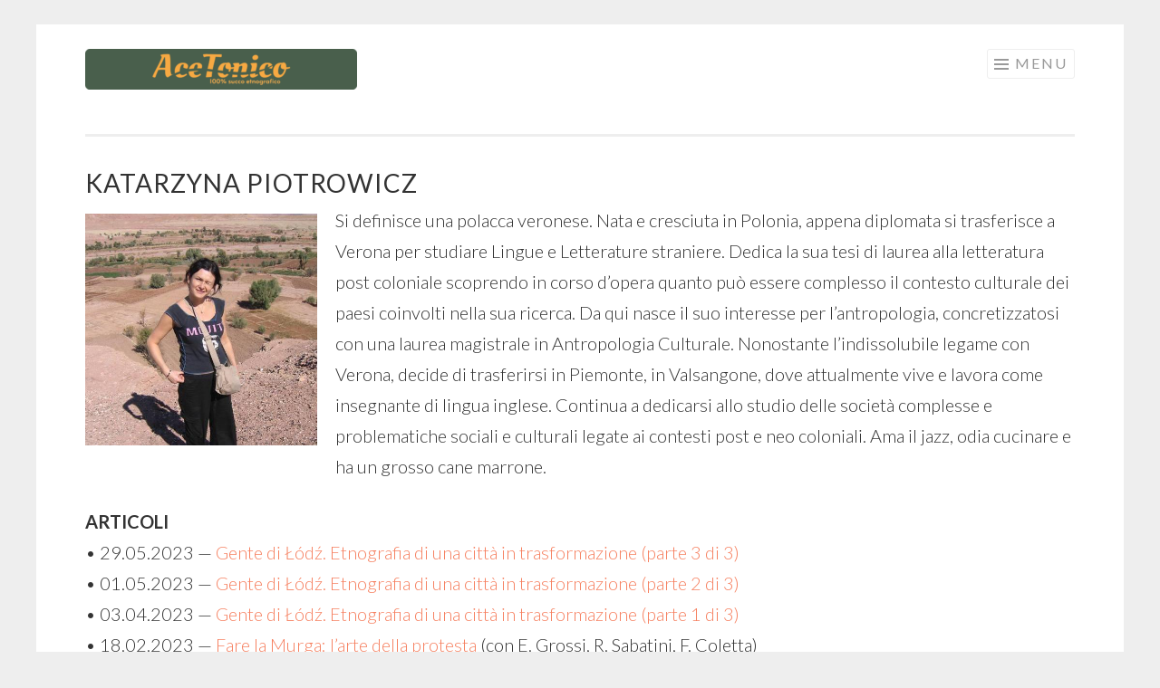

--- FILE ---
content_type: text/html; charset=UTF-8
request_url: https://acetonico.org/katarzyna-piotrowicz/
body_size: 10730
content:
<!DOCTYPE html>
<html lang="it-IT">
<head>
<meta charset="UTF-8">
<meta name="viewport" content="width=device-width, initial-scale=1">
<link rel="profile" href="http://gmpg.org/xfn/11">
<link rel="pingback" href="https://acetonico.org/xmlrpc.php">

<title>Katarzyna Piotrowicz &#8211; AceTonico</title>
<meta name='robots' content='max-image-preview:large' />
<link rel='dns-prefetch' href='//stats.wp.com' />
<link rel='dns-prefetch' href='//fonts.googleapis.com' />
<link rel="alternate" type="application/rss+xml" title="AceTonico &raquo; Feed" href="https://acetonico.org/feed/" />
<link rel="alternate" type="application/rss+xml" title="AceTonico &raquo; Feed dei commenti" href="https://acetonico.org/comments/feed/" />
<link rel="alternate" title="oEmbed (JSON)" type="application/json+oembed" href="https://acetonico.org/wp-json/oembed/1.0/embed?url=https%3A%2F%2Facetonico.org%2Fkatarzyna-piotrowicz%2F" />
<link rel="alternate" title="oEmbed (XML)" type="text/xml+oembed" href="https://acetonico.org/wp-json/oembed/1.0/embed?url=https%3A%2F%2Facetonico.org%2Fkatarzyna-piotrowicz%2F&#038;format=xml" />
<style id='wp-img-auto-sizes-contain-inline-css' type='text/css'>
img:is([sizes=auto i],[sizes^="auto," i]){contain-intrinsic-size:3000px 1500px}
/*# sourceURL=wp-img-auto-sizes-contain-inline-css */
</style>
<style id='wp-emoji-styles-inline-css' type='text/css'>

	img.wp-smiley, img.emoji {
		display: inline !important;
		border: none !important;
		box-shadow: none !important;
		height: 1em !important;
		width: 1em !important;
		margin: 0 0.07em !important;
		vertical-align: -0.1em !important;
		background: none !important;
		padding: 0 !important;
	}
/*# sourceURL=wp-emoji-styles-inline-css */
</style>
<style id='wp-block-library-inline-css' type='text/css'>
:root{--wp-block-synced-color:#7a00df;--wp-block-synced-color--rgb:122,0,223;--wp-bound-block-color:var(--wp-block-synced-color);--wp-editor-canvas-background:#ddd;--wp-admin-theme-color:#007cba;--wp-admin-theme-color--rgb:0,124,186;--wp-admin-theme-color-darker-10:#006ba1;--wp-admin-theme-color-darker-10--rgb:0,107,160.5;--wp-admin-theme-color-darker-20:#005a87;--wp-admin-theme-color-darker-20--rgb:0,90,135;--wp-admin-border-width-focus:2px}@media (min-resolution:192dpi){:root{--wp-admin-border-width-focus:1.5px}}.wp-element-button{cursor:pointer}:root .has-very-light-gray-background-color{background-color:#eee}:root .has-very-dark-gray-background-color{background-color:#313131}:root .has-very-light-gray-color{color:#eee}:root .has-very-dark-gray-color{color:#313131}:root .has-vivid-green-cyan-to-vivid-cyan-blue-gradient-background{background:linear-gradient(135deg,#00d084,#0693e3)}:root .has-purple-crush-gradient-background{background:linear-gradient(135deg,#34e2e4,#4721fb 50%,#ab1dfe)}:root .has-hazy-dawn-gradient-background{background:linear-gradient(135deg,#faaca8,#dad0ec)}:root .has-subdued-olive-gradient-background{background:linear-gradient(135deg,#fafae1,#67a671)}:root .has-atomic-cream-gradient-background{background:linear-gradient(135deg,#fdd79a,#004a59)}:root .has-nightshade-gradient-background{background:linear-gradient(135deg,#330968,#31cdcf)}:root .has-midnight-gradient-background{background:linear-gradient(135deg,#020381,#2874fc)}:root{--wp--preset--font-size--normal:16px;--wp--preset--font-size--huge:42px}.has-regular-font-size{font-size:1em}.has-larger-font-size{font-size:2.625em}.has-normal-font-size{font-size:var(--wp--preset--font-size--normal)}.has-huge-font-size{font-size:var(--wp--preset--font-size--huge)}.has-text-align-center{text-align:center}.has-text-align-left{text-align:left}.has-text-align-right{text-align:right}.has-fit-text{white-space:nowrap!important}#end-resizable-editor-section{display:none}.aligncenter{clear:both}.items-justified-left{justify-content:flex-start}.items-justified-center{justify-content:center}.items-justified-right{justify-content:flex-end}.items-justified-space-between{justify-content:space-between}.screen-reader-text{border:0;clip-path:inset(50%);height:1px;margin:-1px;overflow:hidden;padding:0;position:absolute;width:1px;word-wrap:normal!important}.screen-reader-text:focus{background-color:#ddd;clip-path:none;color:#444;display:block;font-size:1em;height:auto;left:5px;line-height:normal;padding:15px 23px 14px;text-decoration:none;top:5px;width:auto;z-index:100000}html :where(.has-border-color){border-style:solid}html :where([style*=border-top-color]){border-top-style:solid}html :where([style*=border-right-color]){border-right-style:solid}html :where([style*=border-bottom-color]){border-bottom-style:solid}html :where([style*=border-left-color]){border-left-style:solid}html :where([style*=border-width]){border-style:solid}html :where([style*=border-top-width]){border-top-style:solid}html :where([style*=border-right-width]){border-right-style:solid}html :where([style*=border-bottom-width]){border-bottom-style:solid}html :where([style*=border-left-width]){border-left-style:solid}html :where(img[class*=wp-image-]){height:auto;max-width:100%}:where(figure){margin:0 0 1em}html :where(.is-position-sticky){--wp-admin--admin-bar--position-offset:var(--wp-admin--admin-bar--height,0px)}@media screen and (max-width:600px){html :where(.is-position-sticky){--wp-admin--admin-bar--position-offset:0px}}

/*# sourceURL=wp-block-library-inline-css */
</style><style id='wp-block-image-inline-css' type='text/css'>
.wp-block-image>a,.wp-block-image>figure>a{display:inline-block}.wp-block-image img{box-sizing:border-box;height:auto;max-width:100%;vertical-align:bottom}@media not (prefers-reduced-motion){.wp-block-image img.hide{visibility:hidden}.wp-block-image img.show{animation:show-content-image .4s}}.wp-block-image[style*=border-radius] img,.wp-block-image[style*=border-radius]>a{border-radius:inherit}.wp-block-image.has-custom-border img{box-sizing:border-box}.wp-block-image.aligncenter{text-align:center}.wp-block-image.alignfull>a,.wp-block-image.alignwide>a{width:100%}.wp-block-image.alignfull img,.wp-block-image.alignwide img{height:auto;width:100%}.wp-block-image .aligncenter,.wp-block-image .alignleft,.wp-block-image .alignright,.wp-block-image.aligncenter,.wp-block-image.alignleft,.wp-block-image.alignright{display:table}.wp-block-image .aligncenter>figcaption,.wp-block-image .alignleft>figcaption,.wp-block-image .alignright>figcaption,.wp-block-image.aligncenter>figcaption,.wp-block-image.alignleft>figcaption,.wp-block-image.alignright>figcaption{caption-side:bottom;display:table-caption}.wp-block-image .alignleft{float:left;margin:.5em 1em .5em 0}.wp-block-image .alignright{float:right;margin:.5em 0 .5em 1em}.wp-block-image .aligncenter{margin-left:auto;margin-right:auto}.wp-block-image :where(figcaption){margin-bottom:1em;margin-top:.5em}.wp-block-image.is-style-circle-mask img{border-radius:9999px}@supports ((-webkit-mask-image:none) or (mask-image:none)) or (-webkit-mask-image:none){.wp-block-image.is-style-circle-mask img{border-radius:0;-webkit-mask-image:url('data:image/svg+xml;utf8,<svg viewBox="0 0 100 100" xmlns="http://www.w3.org/2000/svg"><circle cx="50" cy="50" r="50"/></svg>');mask-image:url('data:image/svg+xml;utf8,<svg viewBox="0 0 100 100" xmlns="http://www.w3.org/2000/svg"><circle cx="50" cy="50" r="50"/></svg>');mask-mode:alpha;-webkit-mask-position:center;mask-position:center;-webkit-mask-repeat:no-repeat;mask-repeat:no-repeat;-webkit-mask-size:contain;mask-size:contain}}:root :where(.wp-block-image.is-style-rounded img,.wp-block-image .is-style-rounded img){border-radius:9999px}.wp-block-image figure{margin:0}.wp-lightbox-container{display:flex;flex-direction:column;position:relative}.wp-lightbox-container img{cursor:zoom-in}.wp-lightbox-container img:hover+button{opacity:1}.wp-lightbox-container button{align-items:center;backdrop-filter:blur(16px) saturate(180%);background-color:#5a5a5a40;border:none;border-radius:4px;cursor:zoom-in;display:flex;height:20px;justify-content:center;opacity:0;padding:0;position:absolute;right:16px;text-align:center;top:16px;width:20px;z-index:100}@media not (prefers-reduced-motion){.wp-lightbox-container button{transition:opacity .2s ease}}.wp-lightbox-container button:focus-visible{outline:3px auto #5a5a5a40;outline:3px auto -webkit-focus-ring-color;outline-offset:3px}.wp-lightbox-container button:hover{cursor:pointer;opacity:1}.wp-lightbox-container button:focus{opacity:1}.wp-lightbox-container button:focus,.wp-lightbox-container button:hover,.wp-lightbox-container button:not(:hover):not(:active):not(.has-background){background-color:#5a5a5a40;border:none}.wp-lightbox-overlay{box-sizing:border-box;cursor:zoom-out;height:100vh;left:0;overflow:hidden;position:fixed;top:0;visibility:hidden;width:100%;z-index:100000}.wp-lightbox-overlay .close-button{align-items:center;cursor:pointer;display:flex;justify-content:center;min-height:40px;min-width:40px;padding:0;position:absolute;right:calc(env(safe-area-inset-right) + 16px);top:calc(env(safe-area-inset-top) + 16px);z-index:5000000}.wp-lightbox-overlay .close-button:focus,.wp-lightbox-overlay .close-button:hover,.wp-lightbox-overlay .close-button:not(:hover):not(:active):not(.has-background){background:none;border:none}.wp-lightbox-overlay .lightbox-image-container{height:var(--wp--lightbox-container-height);left:50%;overflow:hidden;position:absolute;top:50%;transform:translate(-50%,-50%);transform-origin:top left;width:var(--wp--lightbox-container-width);z-index:9999999999}.wp-lightbox-overlay .wp-block-image{align-items:center;box-sizing:border-box;display:flex;height:100%;justify-content:center;margin:0;position:relative;transform-origin:0 0;width:100%;z-index:3000000}.wp-lightbox-overlay .wp-block-image img{height:var(--wp--lightbox-image-height);min-height:var(--wp--lightbox-image-height);min-width:var(--wp--lightbox-image-width);width:var(--wp--lightbox-image-width)}.wp-lightbox-overlay .wp-block-image figcaption{display:none}.wp-lightbox-overlay button{background:none;border:none}.wp-lightbox-overlay .scrim{background-color:#fff;height:100%;opacity:.9;position:absolute;width:100%;z-index:2000000}.wp-lightbox-overlay.active{visibility:visible}@media not (prefers-reduced-motion){.wp-lightbox-overlay.active{animation:turn-on-visibility .25s both}.wp-lightbox-overlay.active img{animation:turn-on-visibility .35s both}.wp-lightbox-overlay.show-closing-animation:not(.active){animation:turn-off-visibility .35s both}.wp-lightbox-overlay.show-closing-animation:not(.active) img{animation:turn-off-visibility .25s both}.wp-lightbox-overlay.zoom.active{animation:none;opacity:1;visibility:visible}.wp-lightbox-overlay.zoom.active .lightbox-image-container{animation:lightbox-zoom-in .4s}.wp-lightbox-overlay.zoom.active .lightbox-image-container img{animation:none}.wp-lightbox-overlay.zoom.active .scrim{animation:turn-on-visibility .4s forwards}.wp-lightbox-overlay.zoom.show-closing-animation:not(.active){animation:none}.wp-lightbox-overlay.zoom.show-closing-animation:not(.active) .lightbox-image-container{animation:lightbox-zoom-out .4s}.wp-lightbox-overlay.zoom.show-closing-animation:not(.active) .lightbox-image-container img{animation:none}.wp-lightbox-overlay.zoom.show-closing-animation:not(.active) .scrim{animation:turn-off-visibility .4s forwards}}@keyframes show-content-image{0%{visibility:hidden}99%{visibility:hidden}to{visibility:visible}}@keyframes turn-on-visibility{0%{opacity:0}to{opacity:1}}@keyframes turn-off-visibility{0%{opacity:1;visibility:visible}99%{opacity:0;visibility:visible}to{opacity:0;visibility:hidden}}@keyframes lightbox-zoom-in{0%{transform:translate(calc((-100vw + var(--wp--lightbox-scrollbar-width))/2 + var(--wp--lightbox-initial-left-position)),calc(-50vh + var(--wp--lightbox-initial-top-position))) scale(var(--wp--lightbox-scale))}to{transform:translate(-50%,-50%) scale(1)}}@keyframes lightbox-zoom-out{0%{transform:translate(-50%,-50%) scale(1);visibility:visible}99%{visibility:visible}to{transform:translate(calc((-100vw + var(--wp--lightbox-scrollbar-width))/2 + var(--wp--lightbox-initial-left-position)),calc(-50vh + var(--wp--lightbox-initial-top-position))) scale(var(--wp--lightbox-scale));visibility:hidden}}
/*# sourceURL=https://acetonico.org/wp-includes/blocks/image/style.min.css */
</style>
<style id='wp-block-paragraph-inline-css' type='text/css'>
.is-small-text{font-size:.875em}.is-regular-text{font-size:1em}.is-large-text{font-size:2.25em}.is-larger-text{font-size:3em}.has-drop-cap:not(:focus):first-letter{float:left;font-size:8.4em;font-style:normal;font-weight:100;line-height:.68;margin:.05em .1em 0 0;text-transform:uppercase}body.rtl .has-drop-cap:not(:focus):first-letter{float:none;margin-left:.1em}p.has-drop-cap.has-background{overflow:hidden}:root :where(p.has-background){padding:1.25em 2.375em}:where(p.has-text-color:not(.has-link-color)) a{color:inherit}p.has-text-align-left[style*="writing-mode:vertical-lr"],p.has-text-align-right[style*="writing-mode:vertical-rl"]{rotate:180deg}
/*# sourceURL=https://acetonico.org/wp-includes/blocks/paragraph/style.min.css */
</style>
<style id='global-styles-inline-css' type='text/css'>
:root{--wp--preset--aspect-ratio--square: 1;--wp--preset--aspect-ratio--4-3: 4/3;--wp--preset--aspect-ratio--3-4: 3/4;--wp--preset--aspect-ratio--3-2: 3/2;--wp--preset--aspect-ratio--2-3: 2/3;--wp--preset--aspect-ratio--16-9: 16/9;--wp--preset--aspect-ratio--9-16: 9/16;--wp--preset--color--black: #000000;--wp--preset--color--cyan-bluish-gray: #abb8c3;--wp--preset--color--white: #ffffff;--wp--preset--color--pale-pink: #f78da7;--wp--preset--color--vivid-red: #cf2e2e;--wp--preset--color--luminous-vivid-orange: #ff6900;--wp--preset--color--luminous-vivid-amber: #fcb900;--wp--preset--color--light-green-cyan: #7bdcb5;--wp--preset--color--vivid-green-cyan: #00d084;--wp--preset--color--pale-cyan-blue: #8ed1fc;--wp--preset--color--vivid-cyan-blue: #0693e3;--wp--preset--color--vivid-purple: #9b51e0;--wp--preset--gradient--vivid-cyan-blue-to-vivid-purple: linear-gradient(135deg,rgb(6,147,227) 0%,rgb(155,81,224) 100%);--wp--preset--gradient--light-green-cyan-to-vivid-green-cyan: linear-gradient(135deg,rgb(122,220,180) 0%,rgb(0,208,130) 100%);--wp--preset--gradient--luminous-vivid-amber-to-luminous-vivid-orange: linear-gradient(135deg,rgb(252,185,0) 0%,rgb(255,105,0) 100%);--wp--preset--gradient--luminous-vivid-orange-to-vivid-red: linear-gradient(135deg,rgb(255,105,0) 0%,rgb(207,46,46) 100%);--wp--preset--gradient--very-light-gray-to-cyan-bluish-gray: linear-gradient(135deg,rgb(238,238,238) 0%,rgb(169,184,195) 100%);--wp--preset--gradient--cool-to-warm-spectrum: linear-gradient(135deg,rgb(74,234,220) 0%,rgb(151,120,209) 20%,rgb(207,42,186) 40%,rgb(238,44,130) 60%,rgb(251,105,98) 80%,rgb(254,248,76) 100%);--wp--preset--gradient--blush-light-purple: linear-gradient(135deg,rgb(255,206,236) 0%,rgb(152,150,240) 100%);--wp--preset--gradient--blush-bordeaux: linear-gradient(135deg,rgb(254,205,165) 0%,rgb(254,45,45) 50%,rgb(107,0,62) 100%);--wp--preset--gradient--luminous-dusk: linear-gradient(135deg,rgb(255,203,112) 0%,rgb(199,81,192) 50%,rgb(65,88,208) 100%);--wp--preset--gradient--pale-ocean: linear-gradient(135deg,rgb(255,245,203) 0%,rgb(182,227,212) 50%,rgb(51,167,181) 100%);--wp--preset--gradient--electric-grass: linear-gradient(135deg,rgb(202,248,128) 0%,rgb(113,206,126) 100%);--wp--preset--gradient--midnight: linear-gradient(135deg,rgb(2,3,129) 0%,rgb(40,116,252) 100%);--wp--preset--font-size--small: 13px;--wp--preset--font-size--medium: 20px;--wp--preset--font-size--large: 36px;--wp--preset--font-size--x-large: 42px;--wp--preset--spacing--20: 0.44rem;--wp--preset--spacing--30: 0.67rem;--wp--preset--spacing--40: 1rem;--wp--preset--spacing--50: 1.5rem;--wp--preset--spacing--60: 2.25rem;--wp--preset--spacing--70: 3.38rem;--wp--preset--spacing--80: 5.06rem;--wp--preset--shadow--natural: 6px 6px 9px rgba(0, 0, 0, 0.2);--wp--preset--shadow--deep: 12px 12px 50px rgba(0, 0, 0, 0.4);--wp--preset--shadow--sharp: 6px 6px 0px rgba(0, 0, 0, 0.2);--wp--preset--shadow--outlined: 6px 6px 0px -3px rgb(255, 255, 255), 6px 6px rgb(0, 0, 0);--wp--preset--shadow--crisp: 6px 6px 0px rgb(0, 0, 0);}:where(.is-layout-flex){gap: 0.5em;}:where(.is-layout-grid){gap: 0.5em;}body .is-layout-flex{display: flex;}.is-layout-flex{flex-wrap: wrap;align-items: center;}.is-layout-flex > :is(*, div){margin: 0;}body .is-layout-grid{display: grid;}.is-layout-grid > :is(*, div){margin: 0;}:where(.wp-block-columns.is-layout-flex){gap: 2em;}:where(.wp-block-columns.is-layout-grid){gap: 2em;}:where(.wp-block-post-template.is-layout-flex){gap: 1.25em;}:where(.wp-block-post-template.is-layout-grid){gap: 1.25em;}.has-black-color{color: var(--wp--preset--color--black) !important;}.has-cyan-bluish-gray-color{color: var(--wp--preset--color--cyan-bluish-gray) !important;}.has-white-color{color: var(--wp--preset--color--white) !important;}.has-pale-pink-color{color: var(--wp--preset--color--pale-pink) !important;}.has-vivid-red-color{color: var(--wp--preset--color--vivid-red) !important;}.has-luminous-vivid-orange-color{color: var(--wp--preset--color--luminous-vivid-orange) !important;}.has-luminous-vivid-amber-color{color: var(--wp--preset--color--luminous-vivid-amber) !important;}.has-light-green-cyan-color{color: var(--wp--preset--color--light-green-cyan) !important;}.has-vivid-green-cyan-color{color: var(--wp--preset--color--vivid-green-cyan) !important;}.has-pale-cyan-blue-color{color: var(--wp--preset--color--pale-cyan-blue) !important;}.has-vivid-cyan-blue-color{color: var(--wp--preset--color--vivid-cyan-blue) !important;}.has-vivid-purple-color{color: var(--wp--preset--color--vivid-purple) !important;}.has-black-background-color{background-color: var(--wp--preset--color--black) !important;}.has-cyan-bluish-gray-background-color{background-color: var(--wp--preset--color--cyan-bluish-gray) !important;}.has-white-background-color{background-color: var(--wp--preset--color--white) !important;}.has-pale-pink-background-color{background-color: var(--wp--preset--color--pale-pink) !important;}.has-vivid-red-background-color{background-color: var(--wp--preset--color--vivid-red) !important;}.has-luminous-vivid-orange-background-color{background-color: var(--wp--preset--color--luminous-vivid-orange) !important;}.has-luminous-vivid-amber-background-color{background-color: var(--wp--preset--color--luminous-vivid-amber) !important;}.has-light-green-cyan-background-color{background-color: var(--wp--preset--color--light-green-cyan) !important;}.has-vivid-green-cyan-background-color{background-color: var(--wp--preset--color--vivid-green-cyan) !important;}.has-pale-cyan-blue-background-color{background-color: var(--wp--preset--color--pale-cyan-blue) !important;}.has-vivid-cyan-blue-background-color{background-color: var(--wp--preset--color--vivid-cyan-blue) !important;}.has-vivid-purple-background-color{background-color: var(--wp--preset--color--vivid-purple) !important;}.has-black-border-color{border-color: var(--wp--preset--color--black) !important;}.has-cyan-bluish-gray-border-color{border-color: var(--wp--preset--color--cyan-bluish-gray) !important;}.has-white-border-color{border-color: var(--wp--preset--color--white) !important;}.has-pale-pink-border-color{border-color: var(--wp--preset--color--pale-pink) !important;}.has-vivid-red-border-color{border-color: var(--wp--preset--color--vivid-red) !important;}.has-luminous-vivid-orange-border-color{border-color: var(--wp--preset--color--luminous-vivid-orange) !important;}.has-luminous-vivid-amber-border-color{border-color: var(--wp--preset--color--luminous-vivid-amber) !important;}.has-light-green-cyan-border-color{border-color: var(--wp--preset--color--light-green-cyan) !important;}.has-vivid-green-cyan-border-color{border-color: var(--wp--preset--color--vivid-green-cyan) !important;}.has-pale-cyan-blue-border-color{border-color: var(--wp--preset--color--pale-cyan-blue) !important;}.has-vivid-cyan-blue-border-color{border-color: var(--wp--preset--color--vivid-cyan-blue) !important;}.has-vivid-purple-border-color{border-color: var(--wp--preset--color--vivid-purple) !important;}.has-vivid-cyan-blue-to-vivid-purple-gradient-background{background: var(--wp--preset--gradient--vivid-cyan-blue-to-vivid-purple) !important;}.has-light-green-cyan-to-vivid-green-cyan-gradient-background{background: var(--wp--preset--gradient--light-green-cyan-to-vivid-green-cyan) !important;}.has-luminous-vivid-amber-to-luminous-vivid-orange-gradient-background{background: var(--wp--preset--gradient--luminous-vivid-amber-to-luminous-vivid-orange) !important;}.has-luminous-vivid-orange-to-vivid-red-gradient-background{background: var(--wp--preset--gradient--luminous-vivid-orange-to-vivid-red) !important;}.has-very-light-gray-to-cyan-bluish-gray-gradient-background{background: var(--wp--preset--gradient--very-light-gray-to-cyan-bluish-gray) !important;}.has-cool-to-warm-spectrum-gradient-background{background: var(--wp--preset--gradient--cool-to-warm-spectrum) !important;}.has-blush-light-purple-gradient-background{background: var(--wp--preset--gradient--blush-light-purple) !important;}.has-blush-bordeaux-gradient-background{background: var(--wp--preset--gradient--blush-bordeaux) !important;}.has-luminous-dusk-gradient-background{background: var(--wp--preset--gradient--luminous-dusk) !important;}.has-pale-ocean-gradient-background{background: var(--wp--preset--gradient--pale-ocean) !important;}.has-electric-grass-gradient-background{background: var(--wp--preset--gradient--electric-grass) !important;}.has-midnight-gradient-background{background: var(--wp--preset--gradient--midnight) !important;}.has-small-font-size{font-size: var(--wp--preset--font-size--small) !important;}.has-medium-font-size{font-size: var(--wp--preset--font-size--medium) !important;}.has-large-font-size{font-size: var(--wp--preset--font-size--large) !important;}.has-x-large-font-size{font-size: var(--wp--preset--font-size--x-large) !important;}
/*# sourceURL=global-styles-inline-css */
</style>

<style id='classic-theme-styles-inline-css' type='text/css'>
/*! This file is auto-generated */
.wp-block-button__link{color:#fff;background-color:#32373c;border-radius:9999px;box-shadow:none;text-decoration:none;padding:calc(.667em + 2px) calc(1.333em + 2px);font-size:1.125em}.wp-block-file__button{background:#32373c;color:#fff;text-decoration:none}
/*# sourceURL=/wp-includes/css/classic-themes.min.css */
</style>
<link rel='stylesheet' id='sketch-style-css' href='https://acetonico.org/wp-content/themes/sketch/style.css?ver=6.9' type='text/css' media='all' />
<link rel='stylesheet' id='sketch-lato-css' href='https://fonts.googleapis.com/css?family=Lato%3A300%2C400%2C700%2C300italic%2C400italic%2C700italic&#038;subset=latin%2Clatin-ext' type='text/css' media='all' />
<link rel='stylesheet' id='genericons-css' href='https://acetonico.org/wp-content/plugins/jetpack/_inc/genericons/genericons/genericons.css?ver=3.1' type='text/css' media='all' />
<link rel="https://api.w.org/" href="https://acetonico.org/wp-json/" /><link rel="alternate" title="JSON" type="application/json" href="https://acetonico.org/wp-json/wp/v2/pages/2219" /><link rel="EditURI" type="application/rsd+xml" title="RSD" href="https://acetonico.org/xmlrpc.php?rsd" />
<meta name="generator" content="WordPress 6.9" />
<link rel="canonical" href="https://acetonico.org/katarzyna-piotrowicz/" />
<link rel='shortlink' href='https://acetonico.org/?p=2219' />
	<style>img#wpstats{display:none}</style>
		<!-- Matomo -->
<script>
  var _paq = window._paq = window._paq || [];
  /* tracker methods like "setCustomDimension" should be called before "trackPageView" */
  _paq.push(['trackPageView']);
  _paq.push(['enableLinkTracking']);
  (function() {
    var u="https://stats.midala.net/";
    _paq.push(['setTrackerUrl', u+'matomo.php']);
    _paq.push(['setSiteId', '7']);
    var d=document, g=d.createElement('script'), s=d.getElementsByTagName('script')[0];
    g.async=true; g.src=u+'matomo.js'; s.parentNode.insertBefore(g,s);
  })();
</script>
<!-- End Matomo Code -->

	<style type="text/css">
			.site-title,
		.site-description {
			position: absolute;
			clip: rect(1px, 1px, 1px, 1px);
		}
		</style>
	<link rel="icon" href="https://acetonico.org/wp-content/uploads/2023/11/cropped-favicon_1-1-32x32.png" sizes="32x32" />
<link rel="icon" href="https://acetonico.org/wp-content/uploads/2023/11/cropped-favicon_1-1-192x192.png" sizes="192x192" />
<link rel="apple-touch-icon" href="https://acetonico.org/wp-content/uploads/2023/11/cropped-favicon_1-1-180x180.png" />
<meta name="msapplication-TileImage" content="https://acetonico.org/wp-content/uploads/2023/11/cropped-favicon_1-1-270x270.png" />
		<style type="text/css" id="wp-custom-css">
			.author {
	display: none;
}

.sep {
	display: none;
}
		</style>
		</head>

<body class="wp-singular page-template-default page page-id-2219 wp-custom-logo wp-theme-sketch has-site-logo no-sidebar">
<div id="page" class="hfeed site">
	<a class="skip-link screen-reader-text" href="#content">Skip to content</a>
	<header id="masthead" class="site-header" role="banner">
		<div class="site-branding">
			<a href="https://acetonico.org/" class="site-logo-link" rel="home" itemprop="url"><img width="300" height="45" src="https://acetonico.org/wp-content/uploads/2023/10/cropped-logo_acetonico_new-300x45.png" class="site-logo attachment-sketch-site-logo" alt="" data-size="sketch-site-logo" itemprop="logo" decoding="async" srcset="https://acetonico.org/wp-content/uploads/2023/10/cropped-logo_acetonico_new-300x45.png 300w, https://acetonico.org/wp-content/uploads/2023/10/cropped-logo_acetonico_new-768x115.png 768w, https://acetonico.org/wp-content/uploads/2023/10/cropped-logo_acetonico_new.png 1000w" sizes="(max-width: 300px) 100vw, 300px" /></a>			<h1 class="site-title"><a href="https://acetonico.org/" rel="home">AceTonico</a></h1>
			<h2 class="site-description"></h2>
		</div>

		<nav id="site-navigation" class="main-navigation" role="navigation">
			<button class="menu-toggle">Menu</button>
			<div class="menu-menu-container"><ul id="menu-menu" class="menu"><li id="menu-item-99" class="menu-item menu-item-type-post_type menu-item-object-page menu-item-home menu-item-99"><a href="https://acetonico.org/">Home</a></li>
<li id="menu-item-110" class="menu-item menu-item-type-post_type menu-item-object-page menu-item-has-children menu-item-110"><a href="https://acetonico.org/articoli/">Articoli</a>
<ul class="sub-menu">
	<li id="menu-item-4964" class="menu-item menu-item-type-post_type menu-item-object-jetpack-portfolio menu-item-4964"><a href="https://acetonico.org/portfolio/raccontare-le-culture-sui-social/">Raccontare le culture sui social</a></li>
	<li id="menu-item-4123" class="menu-item menu-item-type-post_type menu-item-object-jetpack-portfolio menu-item-4123"><a href="https://acetonico.org/portfolio/lantropologia-e-vedere-o-forse-non-e-cosi/">L’antropologia è vedere, o forse non è così</a></li>
	<li id="menu-item-3855" class="menu-item menu-item-type-post_type menu-item-object-jetpack-portfolio menu-item-3855"><a href="https://acetonico.org/portfolio/vanchiglia-in-famiglia/">Vanchiglia in famiglia</a></li>
	<li id="menu-item-3813" class="menu-item menu-item-type-post_type menu-item-object-jetpack-portfolio menu-item-3813"><a href="https://acetonico.org/portfolio/selfic-paintings-e-aboriginal-art/">Selfic paintings e Aboriginal Art</a></li>
	<li id="menu-item-3697" class="menu-item menu-item-type-post_type menu-item-object-jetpack-portfolio menu-item-3697"><a href="https://acetonico.org/portfolio/memorie-daustralia/">Memorie d’Australia</a></li>
</ul>
</li>
<li id="menu-item-117" class="menu-item menu-item-type-post_type menu-item-object-page menu-item-has-children menu-item-117"><a href="https://acetonico.org/video/">Video</a>
<ul class="sub-menu">
	<li id="menu-item-4409" class="menu-item menu-item-type-post_type menu-item-object-jetpack-portfolio menu-item-4409"><a href="https://acetonico.org/portfolio/chiedere-per-ascoltare-ascoltare-per-chiedere-il-video/">Chiedere per ascoltare, ascoltare per chiedere</a></li>
	<li id="menu-item-3724" class="menu-item menu-item-type-post_type menu-item-object-jetpack-portfolio menu-item-3724"><a href="https://acetonico.org/portfolio/laboratorio-scrivere-lantropologia-il-video/">Laboratorio Scrivere l’antropologia</a></li>
	<li id="menu-item-2343" class="menu-item menu-item-type-post_type menu-item-object-jetpack-portfolio menu-item-2343"><a href="https://acetonico.org/portfolio/la-zita/">La zita</a></li>
	<li id="menu-item-2315" class="menu-item menu-item-type-post_type menu-item-object-jetpack-portfolio menu-item-2315"><a href="https://acetonico.org/portfolio/acetonico-estratti-di-etnografia-urbana/">AceTonico: estratti di etnografia urbana</a></li>
	<li id="menu-item-1922" class="menu-item menu-item-type-post_type menu-item-object-jetpack-portfolio menu-item-1922"><a href="https://acetonico.org/portfolio/davidia/">Davidia</a></li>
	<li id="menu-item-119" class="menu-item menu-item-type-post_type menu-item-object-jetpack-portfolio menu-item-119"><a href="https://acetonico.org/portfolio/folamurga/">Folamurga</a></li>
</ul>
</li>
<li id="menu-item-1837" class="menu-item menu-item-type-post_type menu-item-object-page menu-item-has-children menu-item-1837"><a href="https://acetonico.org/diari-di-campo/">Diari</a>
<ul class="sub-menu">
	<li id="menu-item-3769" class="menu-item menu-item-type-post_type menu-item-object-jetpack-portfolio menu-item-3769"><a href="https://acetonico.org/portfolio/diario-anthroday-torino-2024/">AnthroDay Torino, 2024</a></li>
	<li id="menu-item-1853" class="menu-item menu-item-type-post_type menu-item-object-jetpack-portfolio menu-item-1853"><a href="https://acetonico.org/portfolio/diario-kinshasa-rdc-2023/">Kinshasa (RDC), 2023</a></li>
</ul>
</li>
<li id="menu-item-925" class="menu-item menu-item-type-post_type menu-item-object-page menu-item-has-children menu-item-925"><a href="https://acetonico.org/podcast/">Podcast</a>
<ul class="sub-menu">
	<li id="menu-item-5392" class="menu-item menu-item-type-post_type menu-item-object-jetpack-portfolio menu-item-5392"><a href="https://acetonico.org/portfolio/100-succo-etnografico-episodio-6/">100% Succo etnografico – Episodio 6</a></li>
	<li id="menu-item-5165" class="menu-item menu-item-type-post_type menu-item-object-jetpack-portfolio menu-item-5165"><a href="https://acetonico.org/portfolio/100-succo-etnografico-episodio-5/">100% Succo etnografico – Episodio 5</a></li>
	<li id="menu-item-4201" class="menu-item menu-item-type-post_type menu-item-object-jetpack-portfolio menu-item-4201"><a href="https://acetonico.org/portfolio/100-succo-etnografico-episodio-4/">100% Succo etnografico – Episodio 4</a></li>
	<li id="menu-item-3952" class="menu-item menu-item-type-post_type menu-item-object-jetpack-portfolio menu-item-3952"><a href="https://acetonico.org/portfolio/100-succo-etnografico-episodio-3/">100% Succo etnografico – Episodio 3</a></li>
	<li id="menu-item-3359" class="menu-item menu-item-type-post_type menu-item-object-jetpack-portfolio menu-item-3359"><a href="https://acetonico.org/portfolio/100-succo-etnografico-episodi-1-e-2/">100% succo etnografico – Episodi 1+2</a></li>
</ul>
</li>
<li id="menu-item-179" class="menu-item menu-item-type-post_type menu-item-object-page menu-item-179"><a href="https://acetonico.org/fieldrecs/">Field Recs</a></li>
<li id="menu-item-2804" class="menu-item menu-item-type-post_type menu-item-object-page menu-item-has-children menu-item-2804"><a href="https://acetonico.org/eventi/">Eventi</a>
<ul class="sub-menu">
	<li id="menu-item-4918" class="menu-item menu-item-type-post_type menu-item-object-jetpack-portfolio menu-item-4918"><a href="https://acetonico.org/portfolio/atlante-siaa-2025-bruino-to-31-05-2025/">Atlante SIAA 2025, Bruino (TO)</a></li>
	<li id="menu-item-4872" class="menu-item menu-item-type-post_type menu-item-object-jetpack-portfolio menu-item-4872"><a href="https://acetonico.org/portfolio/atlante-siaa-2025-s-lorenzo-bg-24-05-2025/">Atlante SIAA 2025, S. Lorenzo (BG)</a></li>
	<li id="menu-item-4479" class="menu-item menu-item-type-post_type menu-item-object-jetpack-portfolio menu-item-4479"><a href="https://acetonico.org/portfolio/evento-anthroday-2025-22-02-2025/">AnthroDay 2025</a></li>
	<li id="menu-item-4506" class="menu-item menu-item-type-post_type menu-item-object-jetpack-portfolio menu-item-4506"><a href="https://acetonico.org/portfolio/anthroday-2024-torino-17-02-2025/">AnthroDay 2024</a></li>
	<li id="menu-item-4534" class="menu-item menu-item-type-post_type menu-item-object-jetpack-portfolio menu-item-4534"><a href="https://acetonico.org/portfolio/ace-welcome-day-torino-13-11-2023/">#ACE Welcome Day 2023</a></li>
	<li id="menu-item-4535" class="menu-item menu-item-type-post_type menu-item-object-jetpack-portfolio menu-item-4535"><a href="https://acetonico.org/portfolio/glocal-varese-03-11-2023/">Glocal+ 2023</a></li>
	<li id="menu-item-4556" class="menu-item menu-item-type-post_type menu-item-object-jetpack-portfolio menu-item-4556"><a href="https://acetonico.org/portfolio/anthroday-2023-torino-18-02-2023/">AnthroDay 2023</a></li>
</ul>
</li>
<li id="menu-item-3159" class="menu-item menu-item-type-post_type menu-item-object-page menu-item-3159"><a href="https://acetonico.org/presentare-un-contributo/">Norme editoriali</a></li>
<li id="menu-item-64" class="menu-item menu-item-type-post_type menu-item-object-page menu-item-64"><a href="https://acetonico.org/progetto/">Progetto</a></li>
<li id="menu-item-63" class="menu-item menu-item-type-post_type menu-item-object-page menu-item-63"><a href="https://acetonico.org/redazione/">Redazione</a></li>
</ul></div>		</nav><!-- #site-navigation -->
	</header><!-- #masthead -->

	<div id="content" class="site-content">
		
	<div id="primary" class="content-area">
		<main id="main" class="site-main" role="main">

			
				
<article id="post-2219" class="post-2219 page type-page status-publish hentry">
	<header class="entry-header">
		<h1 class="entry-title">Katarzyna Piotrowicz</h1>	</header><!-- .entry-header -->

	<div class="entry-content">
		<div class="wp-block-image">
<figure class="alignleft is-resized"><img decoding="async" src="https://acetonico.org/wp-content/uploads/2023/02/kasia.jpeg" alt="" style="width:256px;height:256px"/></figure>
</div>


<p id="block-2240d406-1162-4ff5-83ab-4642c03ee5fa">Si definisce una polacca veronese. Nata e cresciuta in Polonia, appena diplomata si trasferisce a Verona per studiare Lingue e Letterature straniere. Dedica la sua tesi di laurea alla letteratura post coloniale scoprendo in corso d&#8217;opera quanto può essere complesso il contesto culturale dei paesi coinvolti nella sua ricerca. Da qui nasce il suo interesse per l&#8217;antropologia, concretizzatosi con una laurea magistrale in Antropologia Culturale. Nonostante l&#8217;indissolubile legame con Verona, decide di trasferirsi in Piemonte, in Valsangone, dove attualmente vive e lavora come insegnante di lingua inglese. Continua a dedicarsi allo studio delle società complesse e problematiche sociali e culturali legate ai contesti post e neo coloniali. Ama il jazz, odia cucinare e ha un grosso cane marrone.</p>



<p><strong>ARTICOLI</strong><br>• 29.05.2023 — <a rel="noreferrer noopener" href="https://acetonico.org/portfolio/gente-di-lodz-etnografia-di-una-citta-in-trasformazione-parte-3-di-3/" target="_blank">Gente di Łódź. Etnografia di una città in trasformazione (parte 3 di 3)</a><br>• 01.05.2023 — <a rel="noreferrer noopener" href="https://acetonico.org/portfolio/gente-di-lodz-etnografia-di-una-citta-in-trasformazione-parte-2-di-3/" target="_blank">Gente di Łódź. Etnografia di una città in trasformazione (parte 2 di 3)</a><br>• 03.04.2023 — <a rel="noreferrer noopener" href="https://acetonico.org/portfolio/gente-di-lodz-etnografia-di-una-citta-in-trasformazione-parte-1-di-3/" target="_blank">Gente di Łódź. Etnografia di una città in trasformazione (parte 1 di 3)</a><br>• 18.02.2023 — <a rel="noreferrer noopener" href="https://acetonico.org/portfolio/fare-la-murga/" target="_blank">Fare la Murga: l&#8217;arte della protesta</a> (con E. Grossi, R. Sabatini, F. Coletta)</p>



<p><strong>VIDEO</strong><br>• 25.07.2023 — <a href="https://acetonico.org/portfolio/acetonico-estratti-di-etnografia-urbana/" target="_blank" rel="noreferrer noopener">AceTonico: estratti di etnografia urbana</a> (Redazione AceTonico)</p>



<p><strong>PODCAST</strong><br>• 08.01.2026 — <a href="https://acetonico.org/portfolio/100-succo-etnografico-episodio-6/">100% Succo etnografico, EP6: &#8220;Il sacro, il profano e la masca ribelle&#8221;</a><br>• 28.08.2025 — <a href="https://acetonico.org/portfolio/100-succo-etnografico-episodio-5/">100% Succo etnografico, EP5: &#8220;CPIA: studiare per ricominciare, per essere, per sognare&#8221;</a><br>• 26.12.2024 — <a href="https://acetonico.org/portfolio/100-succo-etnografico-episodio-4/">100% Succo etnografico, EP4: &#8220;Quel mondo dentro le mura: Verona&#8221;</a><br>• 22.08.2024 — <a href="https://acetonico.org/portfolio/100-succo-etnografico-episodio-3/" data-type="link" data-id="https://acetonico.org/portfolio/100-succo-etnografico-episodio-3/" target="_blank" rel="noreferrer noopener">100% Succo etnografico, EP3: &#8220;Balfolk, l&#8217;estate del folk clandestino&#8221;</a><br>• 04.01.2024 — <a href="https://acetonico.org/portfolio/100-succo-etnografico-episodi-1-e-2/" data-type="link" data-id="https://acetonico.org/portfolio/100-succo-etnografico-episodi-1-e-2/" target="_blank" rel="noreferrer noopener">100% Succo etnografico, EP2: &#8220;elLe-O-Di-Zeta&#8221;</a></p>



<p><strong>FIELDS RECORDINGS</strong><br>• 27.12.2023 — <a href="https://acetonico.org/lodz-pl-koleda-polska-2/" data-type="link" data-id="https://acetonico.org/lodz-pl-koleda-polska-2/" target="_blank" rel="noreferrer noopener">Łódź, PL – Koleda polska #2</a> — registrato il 25.12.2023<br>• 27.12.2023 — <a href="https://acetonico.org/lodz-pl-koleda-polska-1/" target="_blank" rel="noreferrer noopener">Łódź, PL – Koleda polska #1</a> — registrato il 25.12.2023<br>• 24.02.2023 — <a href="https://acetonico.org/torino-it-mercato-di-porta-palazzo/" target="_blank" rel="noreferrer noopener">Torino, IT &#8211; Mercato di Porta Palazzo</a> (Redazione AceTonico) — registrato il 11.02.2023</p>



<p><strong>EVENTI</strong><br>• <a href="https://acetonico.org/portfolio/atlante-siaa-2025-bruino-to-31-05-2025/">Atlante SIAA 2025, Bruino (TO) 31.05.2025</a><br>• <a href="https://acetonico.org/portfolio/evento-anthroday-2025-22-02-2025/">AnthroDay 2025, Torino 22.02.2025</a><br>• <a href="https://acetonico.org/portfolio/anthroday-2024-torino-17-02-2025/">AnthroDay 2024, Torino 17.02.2024</a><br>• <a href="https://acetonico.org/portfolio/anthroday-2023-torino-18-02-2023/">AnthroDay 2023, Torino 18.02.2023</a></p>
			</div><!-- .entry-content -->
	<footer class="entry-footer">
			</footer><!-- .entry-footer -->
</article><!-- #post-## -->
				
			
		</main><!-- #main -->
	</div><!-- #primary -->


	</div><!-- #content -->

	<footer id="colophon" class="site-footer" role="contentinfo">
				<div class="site-info">
			<a href="http://acetonico.org/">AceTonico • 100% succo etnografico</a>
			<span class="sep"> | </span>
			Est. 18.02.2023  <a href="http://wordpress.com/themes/sketch/" rel="designer"> </a>		</div><!-- .site-info -->
	</footer><!-- #colophon -->
</div><!-- #page -->

<script type="speculationrules">
{"prefetch":[{"source":"document","where":{"and":[{"href_matches":"/*"},{"not":{"href_matches":["/wp-*.php","/wp-admin/*","/wp-content/uploads/*","/wp-content/*","/wp-content/plugins/*","/wp-content/themes/sketch/*","/*\\?(.+)"]}},{"not":{"selector_matches":"a[rel~=\"nofollow\"]"}},{"not":{"selector_matches":".no-prefetch, .no-prefetch a"}}]},"eagerness":"conservative"}]}
</script>
<script type="text/javascript" id="jetpack-portfolio-theme-supports-js-after">
/* <![CDATA[ */
const jetpack_portfolio_theme_supports = false
//# sourceURL=jetpack-portfolio-theme-supports-js-after
/* ]]> */
</script>
<script type="text/javascript" src="https://acetonico.org/wp-content/themes/sketch/js/navigation.js?ver=20120206" id="sketch-navigation-js"></script>
<script type="text/javascript" src="https://acetonico.org/wp-content/themes/sketch/js/skip-link-focus-fix.js?ver=20130115" id="sketch-skip-link-focus-fix-js"></script>
<script type="text/javascript" id="jetpack-stats-js-before">
/* <![CDATA[ */
_stq = window._stq || [];
_stq.push([ "view", {"v":"ext","blog":"215199715","post":"2219","tz":"1","srv":"acetonico.org","j":"1:15.4"} ]);
_stq.push([ "clickTrackerInit", "215199715", "2219" ]);
//# sourceURL=jetpack-stats-js-before
/* ]]> */
</script>
<script type="text/javascript" src="https://stats.wp.com/e-202604.js" id="jetpack-stats-js" defer="defer" data-wp-strategy="defer"></script>
<script id="wp-emoji-settings" type="application/json">
{"baseUrl":"https://s.w.org/images/core/emoji/17.0.2/72x72/","ext":".png","svgUrl":"https://s.w.org/images/core/emoji/17.0.2/svg/","svgExt":".svg","source":{"concatemoji":"https://acetonico.org/wp-includes/js/wp-emoji-release.min.js?ver=6.9"}}
</script>
<script type="module">
/* <![CDATA[ */
/*! This file is auto-generated */
const a=JSON.parse(document.getElementById("wp-emoji-settings").textContent),o=(window._wpemojiSettings=a,"wpEmojiSettingsSupports"),s=["flag","emoji"];function i(e){try{var t={supportTests:e,timestamp:(new Date).valueOf()};sessionStorage.setItem(o,JSON.stringify(t))}catch(e){}}function c(e,t,n){e.clearRect(0,0,e.canvas.width,e.canvas.height),e.fillText(t,0,0);t=new Uint32Array(e.getImageData(0,0,e.canvas.width,e.canvas.height).data);e.clearRect(0,0,e.canvas.width,e.canvas.height),e.fillText(n,0,0);const a=new Uint32Array(e.getImageData(0,0,e.canvas.width,e.canvas.height).data);return t.every((e,t)=>e===a[t])}function p(e,t){e.clearRect(0,0,e.canvas.width,e.canvas.height),e.fillText(t,0,0);var n=e.getImageData(16,16,1,1);for(let e=0;e<n.data.length;e++)if(0!==n.data[e])return!1;return!0}function u(e,t,n,a){switch(t){case"flag":return n(e,"\ud83c\udff3\ufe0f\u200d\u26a7\ufe0f","\ud83c\udff3\ufe0f\u200b\u26a7\ufe0f")?!1:!n(e,"\ud83c\udde8\ud83c\uddf6","\ud83c\udde8\u200b\ud83c\uddf6")&&!n(e,"\ud83c\udff4\udb40\udc67\udb40\udc62\udb40\udc65\udb40\udc6e\udb40\udc67\udb40\udc7f","\ud83c\udff4\u200b\udb40\udc67\u200b\udb40\udc62\u200b\udb40\udc65\u200b\udb40\udc6e\u200b\udb40\udc67\u200b\udb40\udc7f");case"emoji":return!a(e,"\ud83e\u1fac8")}return!1}function f(e,t,n,a){let r;const o=(r="undefined"!=typeof WorkerGlobalScope&&self instanceof WorkerGlobalScope?new OffscreenCanvas(300,150):document.createElement("canvas")).getContext("2d",{willReadFrequently:!0}),s=(o.textBaseline="top",o.font="600 32px Arial",{});return e.forEach(e=>{s[e]=t(o,e,n,a)}),s}function r(e){var t=document.createElement("script");t.src=e,t.defer=!0,document.head.appendChild(t)}a.supports={everything:!0,everythingExceptFlag:!0},new Promise(t=>{let n=function(){try{var e=JSON.parse(sessionStorage.getItem(o));if("object"==typeof e&&"number"==typeof e.timestamp&&(new Date).valueOf()<e.timestamp+604800&&"object"==typeof e.supportTests)return e.supportTests}catch(e){}return null}();if(!n){if("undefined"!=typeof Worker&&"undefined"!=typeof OffscreenCanvas&&"undefined"!=typeof URL&&URL.createObjectURL&&"undefined"!=typeof Blob)try{var e="postMessage("+f.toString()+"("+[JSON.stringify(s),u.toString(),c.toString(),p.toString()].join(",")+"));",a=new Blob([e],{type:"text/javascript"});const r=new Worker(URL.createObjectURL(a),{name:"wpTestEmojiSupports"});return void(r.onmessage=e=>{i(n=e.data),r.terminate(),t(n)})}catch(e){}i(n=f(s,u,c,p))}t(n)}).then(e=>{for(const n in e)a.supports[n]=e[n],a.supports.everything=a.supports.everything&&a.supports[n],"flag"!==n&&(a.supports.everythingExceptFlag=a.supports.everythingExceptFlag&&a.supports[n]);var t;a.supports.everythingExceptFlag=a.supports.everythingExceptFlag&&!a.supports.flag,a.supports.everything||((t=a.source||{}).concatemoji?r(t.concatemoji):t.wpemoji&&t.twemoji&&(r(t.twemoji),r(t.wpemoji)))});
//# sourceURL=https://acetonico.org/wp-includes/js/wp-emoji-loader.min.js
/* ]]> */
</script>

</body>
</html>
